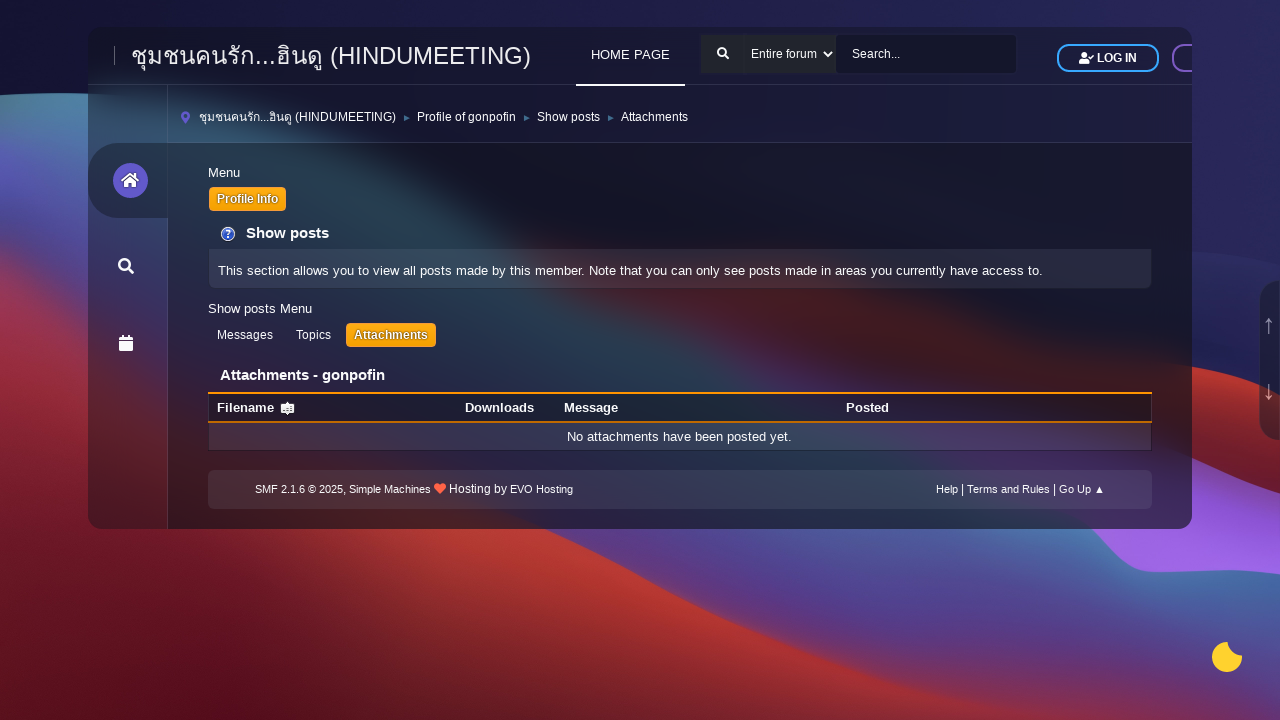

--- FILE ---
content_type: text/html; charset=UTF-8
request_url: https://forum.hindumeeting.com/profile/?area=showposts;sa=attach;u=17196
body_size: 4046
content:
<!DOCTYPE html>
<html lang="en-US">
<head>
<script async src="https://pagead2.googlesyndication.com/pagead/js/adsbygoogle.js?client=ca-pub-9354375417844952"
     crossorigin="anonymous"></script>
	<meta charset="UTF-8">
	<link rel="stylesheet" href="https://forum.hindumeeting.com/Themes/UlS/css/minified_a08a9882579f610d8b5eefd93fadb438.css?smf216_1757677308">
	<link rel="stylesheet" href="https://use.fontawesome.com/releases/v5.13.1/css/all.css" integrity="sha384-xxzQGERXS00kBmZW/6qxqJPyxW3UR0BPsL4c8ILaIWXva5kFi7TxkIIaMiKtqV1Q" crossorigin="anonymous">
	<style>
	.postarea .bbc_img, .list_posts .bbc_img, .post .inner .bbc_img, form#reported_posts .bbc_img, #preview_body .bbc_img { max-width: min(100%,800px); }
	
	</style>
	<script>
		var smf_theme_url = "https://forum.hindumeeting.com/Themes/UlS";
		var smf_default_theme_url = "https://forum.hindumeeting.com/Themes/default";
		var smf_images_url = "https://forum.hindumeeting.com/Themes/UlS/images";
		var smf_smileys_url = "https://forum.hindumeeting.com/Smileys";
		var smf_smiley_sets = "default,classic,aaron,akyhne,fugue,alienine";
		var smf_smiley_sets_default = "default";
		var smf_avatars_url = "https://forum.hindumeeting.com/avatars";
		var smf_scripturl = "https://forum.hindumeeting.com/index.php?PHPSESSID=t4qaloospnd6cv7irepb8dj5rq&amp;";
		var smf_iso_case_folding = false;
		var smf_charset = "UTF-8";
		var smf_session_id = "ecaef5e5cca8e74786ee5bbc27b80f97";
		var smf_session_var = "a00ce56ba3";
		var smf_member_id = 0;
		var ajax_notification_text = 'Loading...';
		var help_popup_heading_text = 'A little lost? Let me explain:';
		var banned_text = 'Sorry Guest, you are banned from using this forum!';
		var smf_txt_expand = 'Expand';
		var smf_txt_shrink = 'Shrink';
		var smf_collapseAlt = 'Hide';
		var smf_expandAlt = 'Show';
		var smf_quote_expand = false;
		var allow_xhjr_credentials = false;
	</script>
	<script src="https://ajax.googleapis.com/ajax/libs/jquery/3.6.3/jquery.min.js"></script>
	<script src="https://forum.hindumeeting.com/Themes/UlS/scripts/minified_3a3f58c4ed4a0492007b8e45292dec96.js?smf216_1757677308"></script>
	<script>
	var smf_you_sure ='Are you sure you want to do this?';
	</script>
	<title>Attachments - gonpofin</title>
	<meta name="viewport" content="width=device-width, initial-scale=1">
	<meta property="og:site_name" content="ชุมชนคนรัก...ฮินดู (HINDUMEETING)">
	<meta property="og:title" content="Attachments - gonpofin">
	<meta name="keywords" content="ฮินดู,เทพเจ้า,อัมมะ,อัมมัน,กาลี,ทุรคา,ลักษมี,สรัสสวตี,พรหม,วิษณุ,นารายณ์,กฤษณะ,คายตรี,ตรี,แขก">
	<meta property="og:description" content="Attachments - gonpofin">
	<meta name="description" content="Attachments - gonpofin">
	<meta name="theme-color" content="#557EA0">
	<link rel="help" href="https://forum.hindumeeting.com/help/?PHPSESSID=t4qaloospnd6cv7irepb8dj5rq">
	<link rel="contents" href="https://forum.hindumeeting.com/index.php?PHPSESSID=t4qaloospnd6cv7irepb8dj5rq">
	<link rel="search" href="https://forum.hindumeeting.com/search/?PHPSESSID=t4qaloospnd6cv7irepb8dj5rq">
	<link rel="alternate" type="application/rss+xml" title="ชุมชนคนรัก...ฮินดู (HINDUMEETING) - RSS" href="https://forum.hindumeeting.com/.xml/?type=rss2;PHPSESSID=t4qaloospnd6cv7irepb8dj5rq">
	<link rel="alternate" type="application/atom+xml" title="ชุมชนคนรัก...ฮินดู (HINDUMEETING) - Atom" href="https://forum.hindumeeting.com/.xml/?type=atom;PHPSESSID=t4qaloospnd6cv7irepb8dj5rq">
</head>
<body id="chrome" class="action_profile">
	    <div id="global-loader">
        <img src="https://forum.hindumeeting.com/Themes/UlS/images/loader.svg" class="loader-img" alt="Loader">
    </div>
		<a href="#top_a" id="gotop" title="Go Up">&#8593;</a>
		<a href="#bot_a" id="gobottom" title="Go Down">&#8595;</a>
<div id="footerfix">
<div class="inner_wrap app">
	<div class="header">
		<a class="menu_icon mobile_user_menu"><i class="fas fa-bars"></i></a>
		<div class="menu-circle">
    <h1 class="navbar-brand">
	<a class="header-brand__link" href="https://forum.hindumeeting.com/index.php?PHPSESSID=t4qaloospnd6cv7irepb8dj5rq"><span class="header-brand__text t-hack">ชุมชนคนรัก...ฮินดู (HINDUMEETING)</span></a>
	</h1>
      </div><!-- .logo -->
			<div class="header-menu">
			<a class="menu-link is-active" href="https://hindumeeting.com/">HOME PAGE</a>
			</div>
				<div class="search-bar">
					<form id="search_form" class="floatright" action="https://forum.hindumeeting.com/search2/?PHPSESSID=t4qaloospnd6cv7irepb8dj5rq" method="post" accept-charset="UTF-8">
					<div class="input-group flex-nowrap input-group-lg">
					<button type="submit" name="search2" class="input-group-text">
						<i class="fa fa-search"></i></button>
						<select name="search_selection">
							<option value="all" selected>Entire forum </option>
						</select>
						<input class="form-control" type="text" name="search" value="Search..." onfocus="this.value = '';" onblur="if(this.value=='') this.value='Search...';" />
						<input type="hidden" name="advanced" value="0">
						</div>
					</form>
				</div>
			<ul class="user-menu menu menu--flat" id="top_info">
				<li class="visitor">
					<a class="login" href="https://forum.hindumeeting.com/index.php?action=login;PHPSESSID=t4qaloospnd6cv7irepb8dj5rq" onclick="return reqOverlayDiv(this.href, 'Log in');"><i class="fas fa-user-check"></i> <span class="header__user-panel-text">Log in</span></a>
				</li>
				<li class="visitor">
					<a class="register" href="https://forum.hindumeeting.com/signup/?PHPSESSID=t4qaloospnd6cv7irepb8dj5rq"><i class="fas fa-user-edit"></i> <span class="header__user-panel-text"> Sign up</span></a>
				</li>
			</ul>
	</div><!-- #top_section -->
	<div id="b" class="wrapper">
	<div class="left-side">
				<div id="main_menu">
					<div id="mobile_user_menu" class="popup_container">
						<div class="popup_window description">
							<div class="popup_heading">Main Menu
								<a href="javascript:void(0)" class="main_icons hide_popup"></a>
							</div>
							
					<ul class="dropmenu menu_nav side-menu navbar-nav animate side-nav">
						<li class="button_home">
							<a class="active" href="https://forum.hindumeeting.com/index.php?PHPSESSID=t4qaloospnd6cv7irepb8dj5rq">
								<i class="fa fa-home fa-lg"></i><span class="textmenu ttip">Home</span>
							</a>
						</li>
						<li class="button_search">
							<a href="https://forum.hindumeeting.com/search/?PHPSESSID=t4qaloospnd6cv7irepb8dj5rq">
								<i class="fa fa-search fa-lg"></i><span class="textmenu ttip">Search</span>
							</a>
						</li>
						<li class="button_calendar">
							<a href="https://forum.hindumeeting.com/calendar/?PHPSESSID=t4qaloospnd6cv7irepb8dj5rq">
								<i class="fa fa-calendar fa-lg"></i><span class="textmenu ttip">Calendar</span>
							</a>
						</li>
					</ul><!-- .menu_nav -->
						</div>
					</div>
				</div>
		</div><!-- #upper_section -->
	<div class="main-container">
	<div class="main-header">
				<div class="navigate_section">
					<ul>
					<li class="member-icon">
					<span class="main_icons_home"></span>
				 </li>
						<li>
							<a href="https://forum.hindumeeting.com/index.php?PHPSESSID=t4qaloospnd6cv7irepb8dj5rq"><span>ชุมชนคนรัก...ฮินดู (HINDUMEETING)</span></a>
						</li>
						<li>
							<span class="dividers"> &#9658; </span>
							<a href="https://forum.hindumeeting.com/profile/gonpofin/?PHPSESSID=t4qaloospnd6cv7irepb8dj5rq"><span>Profile of gonpofin</span></a>
						</li>
						<li>
							<span class="dividers"> &#9658; </span>
							<a href="https://forum.hindumeeting.com/profile/gonpofin/?area=showposts;PHPSESSID=t4qaloospnd6cv7irepb8dj5rq"><span>Show posts</span></a>
						</li>
						<li class="last">
							<span class="dividers"> &#9658; </span>
							<a href="https://forum.hindumeeting.com/profile/gonpofin/?area=showposts;sa=attach;PHPSESSID=t4qaloospnd6cv7irepb8dj5rq"><span>Attachments</span></a>
						</li>
					</ul>
				</div><!-- .navigate_section -->
                </div>
			<div id="main_content_section">
	<a class="mobile_generic_menu_1">
		<span class="menu_icon"></span>
		<span class="text_menu"> Menu</span>
	</a>
	<div id="genericmenu">
		<div id="mobile_generic_menu_1" class="popup_container">
			<div class="popup_window description">
				<div class="popup_heading">
					 Menu
					<a href="javascript:void(0)" class="main_icons hide_popup"></a>
				</div>
				
				<div class="generic_menu">
					<ul class="dropmenu dropdown_menu_1">
						<li class="subsections"><a class="active " href="https://forum.hindumeeting.com/profile/?area=summary;u=17196;PHPSESSID=t4qaloospnd6cv7irepb8dj5rq">Profile Info</a>
							<ul>
								<li>
									<a class="profile_menu_icon administration" href="https://forum.hindumeeting.com/profile/?area=summary;u=17196;PHPSESSID=t4qaloospnd6cv7irepb8dj5rq"><span class="main_icons administration"></span>Summary</a>
								</li>
								<li>
									<a class="profile_menu_icon stats" href="https://forum.hindumeeting.com/profile/?area=statistics;u=17196;PHPSESSID=t4qaloospnd6cv7irepb8dj5rq"><span class="main_icons stats"></span>Show stats</a>
								</li>
								<li class="subsections">
									<a class="profile_menu_icon posts chosen " href="https://forum.hindumeeting.com/profile/?area=showposts;u=17196;PHPSESSID=t4qaloospnd6cv7irepb8dj5rq"><span class="main_icons posts"></span>Show posts</a>
									<ul>
										<li>
											<a  href="https://forum.hindumeeting.com/profile/?area=showposts;sa=messages;u=17196;PHPSESSID=t4qaloospnd6cv7irepb8dj5rq">Messages</a>
										</li>
										<li>
											<a  href="https://forum.hindumeeting.com/profile/?area=showposts;sa=topics;u=17196;PHPSESSID=t4qaloospnd6cv7irepb8dj5rq">Topics</a>
										</li>
										<li>
											<a class="chosen"  href="https://forum.hindumeeting.com/profile/?area=showposts;sa=attach;u=17196;PHPSESSID=t4qaloospnd6cv7irepb8dj5rq">Attachments</a>
										</li>
									</ul>
								</li>
							</ul>
						</li>
					</ul><!-- .dropmenu -->
				</div><!-- .generic_menu -->
			</div>
		</div>
	</div>
	<script>
		$( ".mobile_generic_menu_1" ).click(function() {
			$( "#mobile_generic_menu_1" ).show();
			});
		$( ".hide_popup" ).click(function() {
			$( "#mobile_generic_menu_1" ).hide();
		});
	</script>
				<div id="admin_content">
					<div class="cat_bar">
						<h3 class="catbg">
								<span class="main_icons profile_hd icon"></span>Show posts
						</h3>
					</div><!-- .cat_bar -->
					<p class="information">
						This section allows you to view all posts made by this member. Note that you can only see posts made in areas you currently have access to.
					</p>
					<a class="mobile_generic_menu_1_tabs">
						<span class="menu_icon"></span>
						<span class="text_menu">Show posts Menu</span>
					</a>
					<div id="adm_submenus">
						<div id="mobile_generic_menu_1_tabs" class="popup_container">
							<div class="popup_window description">
								<div class="popup_heading">
									Show posts Menu
									<a href="javascript:void(0)" class="main_icons hide_popup"></a>
								</div>
								<div class="generic_menu">
									<ul class="dropmenu dropdown_menu_1_tabs">
										<li>
											<a href="https://forum.hindumeeting.com/profile/?area=showposts;sa=messages;u=17196;PHPSESSID=t4qaloospnd6cv7irepb8dj5rq">Messages</a>
										</li>
										<li>
											<a href="https://forum.hindumeeting.com/profile/?area=showposts;sa=topics;u=17196;PHPSESSID=t4qaloospnd6cv7irepb8dj5rq">Topics</a>
										</li>
										<li>
											<a class="active" href="https://forum.hindumeeting.com/profile/?area=showposts;sa=attach;u=17196;PHPSESSID=t4qaloospnd6cv7irepb8dj5rq">Attachments</a>
										</li>
									</ul>
								</div>
							</div>
						</div>
					</div><!-- #adm_submenus -->
					<script>
						$( ".mobile_generic_menu_1_tabs" ).click(function() {
							$( "#mobile_generic_menu_1_tabs" ).show();
							});
						$( ".hide_popup" ).click(function() {
							$( "#mobile_generic_menu_1_tabs" ).hide();
						});
					</script>
			<script>
				disableAutoComplete();
			</script>
			
		<div class="errorbox" style="display:none" id="profile_error">
		</div><!-- #profile_error -->
		<div class="cat_bar">
			<h3 class="catbg">
				Attachments - gonpofin
			</h3>
		</div>
		<table class="table_grid" id="attachments"  style="width:100%">
			<thead>
				<tr class="title_bar">
					<th scope="col" id="header_attachments_filename" class="filename lefttext" style="width: 25%;">
						<a href="https://forum.hindumeeting.com/profile/?area=showposts;sa=attach;u=17196;sort=filename;desc;PHPSESSID=t4qaloospnd6cv7irepb8dj5rq" rel="nofollow">Filename <span class="main_icons sort_up"></span></a>
					</th>
					<th scope="col" id="header_attachments_downloads" class="downloads" style="width: 12%;">
						<a href="https://forum.hindumeeting.com/profile/?area=showposts;sa=attach;u=17196;sort=downloads;PHPSESSID=t4qaloospnd6cv7irepb8dj5rq" rel="nofollow">Downloads</a>
					</th>
					<th scope="col" id="header_attachments_subject" class="subject lefttext" style="width: 30%;">
						<a href="https://forum.hindumeeting.com/profile/?area=showposts;sa=attach;u=17196;sort=subject;PHPSESSID=t4qaloospnd6cv7irepb8dj5rq" rel="nofollow">Message</a>
					</th>
					<th scope="col" id="header_attachments_posted" class="posted lefttext">
						<a href="https://forum.hindumeeting.com/profile/?area=showposts;sa=attach;u=17196;sort=posted;PHPSESSID=t4qaloospnd6cv7irepb8dj5rq" rel="nofollow">Posted</a>
					</th>
				</tr>
			</thead>
			<tbody>
				<tr class="windowbg">
					<td colspan="4" class="centertext">
						No attachments have been posted yet.
					</td>
				</tr>
			</tbody>
		</table>
				</div><!-- #admin_content -->
	<div id="footer">
		<div class="inner_wrap">
		<ul>
			<li class="floatright"><a href="https://forum.hindumeeting.com/help/?PHPSESSID=t4qaloospnd6cv7irepb8dj5rq">Help</a> | <a href="https://forum.hindumeeting.com/agreement/?PHPSESSID=t4qaloospnd6cv7irepb8dj5rq">Terms and Rules</a> | <a href="#top_section">Go Up &#9650;</a></li>
			<li class="copyright"><a href="https://forum.hindumeeting.com/credits/?PHPSESSID=t4qaloospnd6cv7irepb8dj5rq" title="License" target="_blank" rel="noopener">SMF 2.1.6 &copy; 2025</a>, <a href="https://www.simplemachines.org" title="Simple Machines" target="_blank" rel="noopener">Simple Machines</a> <span style="font-size: 1em; color: Tomato;"><i class="fas fa-heart"></i></span> Hosting by <a href="https://evo.in.th" target="_blank" rel="noopener">EVO Hosting</a></li>
		</ul>
		</div>
	</div><!-- #footer -->
	</div><!-- #main_content_section -->
		</div><!-- #content_section -->
	</div>
	</div>
</div><!-- #footerfix -->
<div class="dark-light">
<label class="dark-mode">
	<input type="checkbox" checked="" class="custom-control-input" id="darkSwitch">
        <span class="custom-control-label darkSwitch"></span>
		</label>
    </div>
<script>
window.addEventListener("DOMContentLoaded", function() {
	function triggerCron()
	{
		$.get('https://forum.hindumeeting.com' + "/cron.php?ts=1768608240");
	}
	window.setTimeout(triggerCron, 1);
});
</script>
</body>
</html>

--- FILE ---
content_type: text/html; charset=utf-8
request_url: https://www.google.com/recaptcha/api2/aframe
body_size: 266
content:
<!DOCTYPE HTML><html><head><meta http-equiv="content-type" content="text/html; charset=UTF-8"></head><body><script nonce="TyJR9bBsFfLDnLlq-m9mgg">/** Anti-fraud and anti-abuse applications only. See google.com/recaptcha */ try{var clients={'sodar':'https://pagead2.googlesyndication.com/pagead/sodar?'};window.addEventListener("message",function(a){try{if(a.source===window.parent){var b=JSON.parse(a.data);var c=clients[b['id']];if(c){var d=document.createElement('img');d.src=c+b['params']+'&rc='+(localStorage.getItem("rc::a")?sessionStorage.getItem("rc::b"):"");window.document.body.appendChild(d);sessionStorage.setItem("rc::e",parseInt(sessionStorage.getItem("rc::e")||0)+1);localStorage.setItem("rc::h",'1768608275042');}}}catch(b){}});window.parent.postMessage("_grecaptcha_ready", "*");}catch(b){}</script></body></html>

--- FILE ---
content_type: image/svg+xml
request_url: https://forum.hindumeeting.com/Themes/UlS/images/loader.svg
body_size: 479
content:
<?xml version="1.0" encoding="utf-8"?>
<svg xmlns="http://www.w3.org/2000/svg" xmlns:xlink="http://www.w3.org/1999/xlink" style="margin: auto; background: none; display: block; shape-rendering: auto;" width="134px" height="134px" viewBox="0 0 100 100" preserveAspectRatio="xMidYMid">
<path d="M34 50A16 16 0 0 0 66 50A16 18.6 0 0 1 34 50" fill="#6259ca" stroke="none">
  <animateTransform attributeName="transform" type="rotate" dur="0.5681818181818182s" repeatCount="indefinite" keyTimes="0;1" values="0 50 51.3;360 50 51.3"></animateTransform>
</path>
<!-- [ldio] generated by https://loading.io/ --></svg>